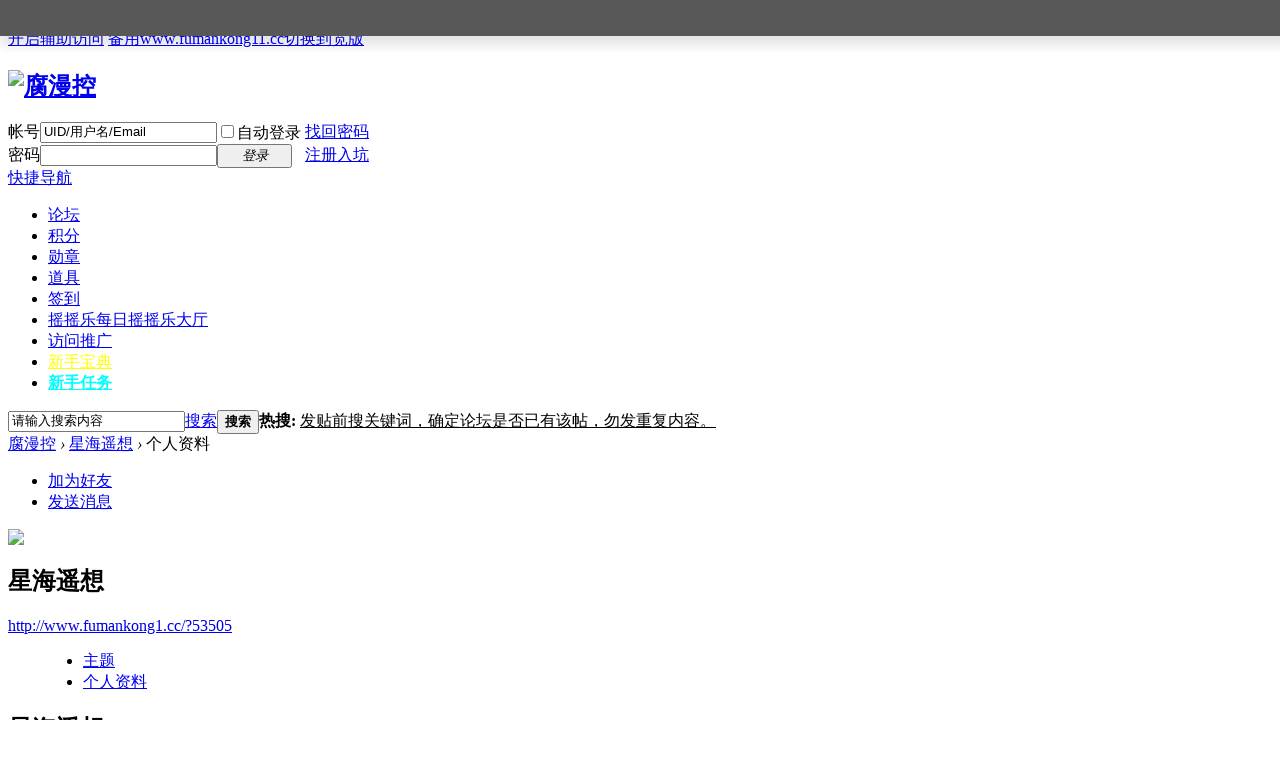

--- FILE ---
content_type: text/html; charset=utf-8
request_url: http://www.fumankong1.cc/home.php?mod=space&uid=53505
body_size: 7884
content:
<!DOCTYPE html PUBLIC "-//W3C//DTD XHTML 1.0 Transitional//EN" "http://www.w3.org/TR/xhtml1/DTD/xhtml1-transitional.dtd">
<html xmlns="http://www.w3.org/1999/xhtml">
<head>
<meta http-equiv="Content-Type" content="text/html; charset=utf-8" />
<title>星海遥想的个人资料 -  腐漫控 -  Powered by Discuz!</title>

<meta name="keywords" content="星海遥想的个人资料" />
<meta name="description" content="星海遥想的个人资料 ,腐漫控" />
<meta name="generator" content="Discuz! X3.3" />
<meta name="author" content="Discuz! Team and Comsenz UI Team" />
<meta name="copyright" content="2001-2017 Comsenz Inc." />
<meta name="MSSmartTagsPreventParsing" content="True" />
<meta http-equiv="MSThemeCompatible" content="Yes" />
<base href="http://www.fumankong1.cc/" /><link rel="stylesheet" type="text/css" href="data/cache/style_1_common.css?Ss3" /><link rel="stylesheet" type="text/css" href="data/cache/style_1_home_space.css?Ss3" /><script type="text/javascript">var STYLEID = '1', STATICURL = 'static/', IMGDIR = 'static/image/common', VERHASH = 'Ss3', charset = 'utf-8', discuz_uid = '0', cookiepre = 'Dsrg_2132_', cookiedomain = '', cookiepath = '/', showusercard = '1', attackevasive = '0', disallowfloat = 'newthread', creditnotice = '1|威望|点,2|FM币|枚,3|贡献|点', defaultstyle = '', REPORTURL = 'aHR0cDovL3d3dy5mdW1hbmtvbmcxLmNjL2hvbWUucGhwP21vZD1zcGFjZSZ1aWQ9NTM1MDU=', SITEURL = 'http://www.fumankong1.cc/', JSPATH = 'data/cache/', CSSPATH = 'data/cache/style_', DYNAMICURL = '';</script>
<script src="data/cache/common.js?Ss3" type="text/javascript"></script>
<meta name="application-name" content="腐漫控" />
<meta name="msapplication-tooltip" content="腐漫控" />
<meta name="msapplication-task" content="name=门户;action-uri=http://www.fumankong1.cc/portal.php;icon-uri=http://www.fumankong1.cc/static/image/common/portal.ico" /><meta name="msapplication-task" content="name=论坛;action-uri=http://www.fumankong1.cc/forum.php;icon-uri=http://www.fumankong1.cc/static/image/common/bbs.ico" />
<script src="data/cache/home.js?Ss3" type="text/javascript"></script>
</head>

<body id="nv_home" class="pg_space" onkeydown="if(event.keyCode==27) return false;">
<div id="append_parent"></div><div id="ajaxwaitid"></div>
<div id="toptb" class="cl">
<style type="text/css">
			.avt img { -moz-border-radius: 50%; -webkit-border-radius: 50%; border-radius: 500%; }
		</style><div class="wp">
<div class="z"><a href="http://www.fumankong1.cc/"  onclick="addFavorite(this.href, '腐漫控');return false;">收藏本站</a></div>
<div class="y">
<a id="switchblind" href="javascript:;" onclick="toggleBlind(this)" title="开启辅助访问" class="switchblind">开启辅助访问</a>
<a href="http://www.fumankong11.cc/" target="_blank"  style="color: blue">备用www.fumankong11.cc</a><a href="javascript:;" id="switchwidth" onclick="widthauto(this)" title="切换到宽版" class="switchwidth">切换到宽版</a>
</div>
</div>
</div>

<div id="qmenu_menu" class="p_pop blk" style="display: none;">
<div class="ptm pbw hm">
请 <a href="javascript:;" class="xi2" onclick="lsSubmit()"><strong>登录</strong></a> 后使用快捷导航<br />没有帐号？<a href="member.php?mod=register" class="xi2 xw1">注册入坑</a>
</div>
<div id="fjump_menu" class="btda"></div></div><div id="hd">
<div class="wp">
<div class="hdc cl"><h2><a href="./" title="腐漫控"><img src="static/image/common/logo.png" alt="腐漫控" border="0" /></a></h2><script src="data/cache/logging.js?Ss3" type="text/javascript"></script>
<form method="post" autocomplete="off" id="lsform" action="member.php?mod=logging&amp;action=login&amp;loginsubmit=yes&amp;infloat=yes&amp;lssubmit=yes" onsubmit="pwmd5('ls_password');return lsSubmit();">
<div class="fastlg cl">
<span id="return_ls" style="display:none"></span>
<div class="y pns">
<table cellspacing="0" cellpadding="0">
<tr>
<td><label for="ls_username">帐号</label></td>
<td><input type="text" name="username" id="ls_username" class="px vm xg1"  value="UID/用户名/Email" onfocus="if(this.value == 'UID/用户名/Email'){this.value = '';this.className = 'px vm';}" onblur="if(this.value == ''){this.value = 'UID/用户名/Email';this.className = 'px vm xg1';}" tabindex="901" /></td>
<td class="fastlg_l"><label for="ls_cookietime"><input type="checkbox" name="cookietime" id="ls_cookietime" class="pc" value="2592000" tabindex="903" />自动登录</label></td>
<td>&nbsp;<a href="javascript:;" onclick="showWindow('login', 'member.php?mod=logging&action=login&viewlostpw=1')">找回密码</a></td>
</tr>
<tr>
<td><label for="ls_password">密码</label></td>
<td><input type="password" name="password" id="ls_password" class="px vm" autocomplete="off" tabindex="902" /></td>
<td class="fastlg_l"><button type="submit" class="pn vm" tabindex="904" style="width: 75px;"><em>登录</em></button></td>
<td>&nbsp;<a href="member.php?mod=register" class="xi2 xw1">注册入坑</a></td>
</tr>
</table>
<input type="hidden" name="quickforward" value="yes" />
<input type="hidden" name="handlekey" value="ls" />
</div>
</div>
</form>

<script src="data/cache/md5.js?Ss3" type="text/javascript" reload="1"></script>
</div>

<div id="nv">
<a href="javascript:;" id="qmenu" onmouseover="delayShow(this, function () {showMenu({'ctrlid':'qmenu','pos':'34!','ctrlclass':'a','duration':2});showForummenu(0);})">快捷导航</a>
<ul><li id="mn_N9ec7" onmouseover="showMenu({'ctrlid':this.id,'ctrlclass':'hover','duration':2})"><a href="forum.php" hidefocus="true"  >论坛</a></li><li id="mn_N09f5" onmouseover="showMenu({'ctrlid':this.id,'ctrlclass':'hover','duration':2})"><a href="home.php?mod=spacecp&ac=credit&op=base" hidefocus="true"  >积分</a></li><li id="mn_Na5ac" onmouseover="showMenu({'ctrlid':this.id,'ctrlclass':'hover','duration':2})"><a href="home.php?mod=medal" hidefocus="true"  >勋章</a></li><li id="mn_Nc5cc" onmouseover="showMenu({'ctrlid':this.id,'ctrlclass':'hover','duration':2})"><a href="home.php?mod=magic" hidefocus="true"  >道具</a></li><li id="mn_N462e" onmouseover="showMenu({'ctrlid':this.id,'ctrlclass':'hover','duration':2})"><a href="dsu_paulsign-sign.html" hidefocus="true"  >签到</a></li><li id="mn_Nc8db" ><a href="yinxingfei_zzza-yinxingfei_zzza_hall.html" hidefocus="true" title="每日摇摇乐大厅"  >摇摇乐<span>每日摇摇乐大厅</span></a></li><li id="mn_Nfecd" ><a href="home.php?mod=spacecp&ac=promotion" hidefocus="true"  >访问推广</a></li><li id="mn_Nf5cc" onmouseover="showMenu({'ctrlid':this.id,'ctrlclass':'hover','duration':2})"><a href="thread-99481-1-1.html" hidefocus="true"   style="color: yellow">新手宝典</a></li><li id="mn_N2d81" onmouseover="showMenu({'ctrlid':this.id,'ctrlclass':'hover','duration':2})"><a href="home.php?mod=task" hidefocus="true"   style="font-weight: bold;color: cyan">新手任务</a></li></ul>
</div>
<ul class="p_pop h_pop" id="plugin_menu" style="display: none">  <li><a href="dsu_paulsign-sign.html" id="mn_plink_sign">每日签到</a></li>
 </ul>
<ul class="p_pop h_pop" id="mn_N9ec7_menu" style="display: none"><li><a href="forum.php?gid=55" hidefocus="true" >版聊区</a></li><li><a href="http://www.fumankong.cc/forum.php?gid=1" hidefocus="true" >资源区</a></li><li><a href="http://www.fumankong.cc/forum.php?gid=80" hidefocus="true" >综合区</a></li><li><a href="http://www.fumankong.cc/forum.php?gid=77" hidefocus="true" >站务区</a></li></ul><ul class="p_pop h_pop" id="mn_N09f5_menu" style="display: none"><li><a href="plugin.php?id=keke_chongzhi" hidefocus="true" >积分充值</a></li><li><a href="home.php?mod=spacecp&ac=credit&op=log" hidefocus="true" >积分记录</a></li><li><a href="home.php?mod=spacecp&ac=credit&op=rule" hidefocus="true" >积分规则</a></li></ul><div class="p_pop h_pop" id="mn_userapp_menu" style="display: none"></div><ul class="p_pop h_pop" id="mn_Na5ac_menu" style="display: none"><li><a href="home.php?mod=medal" hidefocus="true" >勋章中心</a></li><li><a href="home.php?mod=medal&action=log" hidefocus="true" >我的勋章</a></li></ul><ul class="p_pop h_pop" id="mn_Nc5cc_menu" style="display: none"><li><a href="home.php?mod=magic" hidefocus="true" >道具商店</a></li><li><a href="home.php?mod=magic&action=mybox" hidefocus="true" >我的道具</a></li><li><a href="home.php?mod=magic&action=log&operation=uselog" hidefocus="true" >道具记录</a></li></ul><ul class="p_pop h_pop" id="mn_N462e_menu" style="display: none"><li><a href="dsu_paulsign-sign.html?operation=zong" hidefocus="true" >按天数排列</a></li><li><a href="dsu_paulsign-sign.html?operation=zdyhz" hidefocus="true" >指定组签到记录</a></li><li><a href="dsu_paulsign-sign.html?operation=rewardlist" hidefocus="true" >总奖励排行</a></li></ul><ul class="p_pop h_pop" id="mn_Nf5cc_menu" style="display: none"><li><a href="thread-65507-1-1.html" hidefocus="true" target="_blank"  style="font-weight: bold;color: red">注册须知</a></li><li><a href="thread-51-1-1.html" hidefocus="true" target="_blank" >新手宝典</a></li><li><a href="forum-69-1.html" hidefocus="true" target="_blank" >新手报道</a></li><li><a href="misc.php?mod=faq" hidefocus="true" target="_blank" >帮助中心</a></li></ul><ul class="p_pop h_pop" id="mn_N2d81_menu" style="display: none"><li><a href="home.php?mod=task" hidefocus="true" >新任务</a></li><li><a href="home.php?mod=task&item=doing" hidefocus="true" >进行中的任务</a></li><li><a href="home.php?mod=task&item=done" hidefocus="true" >已完成的任务</a></li><li><a href="home.php?mod=task&item=failed" hidefocus="true" >失败的任务</a></li></ul><div id="mu" class="cl">
</div><div id="scbar" class="cl">
<form id="scbar_form" method="post" autocomplete="off" onsubmit="searchFocus($('scbar_txt'))" action="search.php?searchsubmit=yes" target="_blank">
<input type="hidden" name="mod" id="scbar_mod" value="search" />
<input type="hidden" name="formhash" value="2b7397be" />
<input type="hidden" name="srchtype" value="title" />
<input type="hidden" name="srhfid" value="0" />
<input type="hidden" name="srhlocality" value="home::space" />
<table cellspacing="0" cellpadding="0">
<tr>
<td class="scbar_icon_td"></td>
<td class="scbar_txt_td"><input type="text" name="srchtxt" id="scbar_txt" value="请输入搜索内容" autocomplete="off" x-webkit-speech speech /></td>
<td class="scbar_type_td"><a href="javascript:;" id="scbar_type" class="xg1" onclick="showMenu(this.id)" hidefocus="true">搜索</a></td>
<td class="scbar_btn_td"><button type="submit" name="searchsubmit" id="scbar_btn" sc="1" class="pn pnc" value="true"><strong class="xi2">搜索</strong></button></td>
<td class="scbar_hot_td">
<div id="scbar_hot">
<strong class="xw1">热搜: </strong>

<a href="search.php?mod=forum&amp;srchtxt=%3Ca%20href%3D%22thread-32768-1-1.html%22%20target%3D%22_blank%22%3E%3Cfont%20color%3D%22black%22%3E%E5%8F%91%E8%B4%B4%E5%89%8D%E6%90%9C%E5%85%B3%E9%94%AE%E8%AF%8D%EF%BC%8C%E7%A1%AE%E5%AE%9A%E8%AE%BA%E5%9D%9B%E6%98%AF%E5%90%A6%E5%B7%B2%E6%9C%89%E8%AF%A5%E5%B8%96%EF%BC%8C%E5%8B%BF%E5%8F%91%E9%87%8D%E5%A4%8D%E5%86%85%E5%AE%B9%E3%80%82%3C%2Ffont%3E%3Cfont%20color%3D%22black%22%3E%3C%2Ffont&amp;formhash=2b7397be&amp;searchsubmit=true&amp;source=hotsearch" target="_blank" class="xi2" sc="1"><a href="thread-32768-1-1.html" target="_blank"><font color="black">发贴前搜关键词，确定论坛是否已有该帖，勿发重复内容。</font><font color="black"></font</a>

</div>
</td>
</tr>
</table>
</form>
</div>
<ul id="scbar_type_menu" class="p_pop" style="display: none;"><li><a href="javascript:;" rel="user">用户</a></li></ul>
<script type="text/javascript">
initSearchmenu('scbar', '');
</script>
</div>
</div>


<div id="wp" class="wp">
<div id="pt" class="bm cl">
<div class="z">
<a href="./" class="nvhm" title="首页">腐漫控</a> <em>&rsaquo;</em>
<a href="home.php?mod=space&amp;uid=53505">星海遥想</a> <em>&rsaquo;</em>
个人资料
</div>
</div>
<style id="diy_style" type="text/css"></style>
<div class="wp">
<!--[diy=diy1]--><div id="diy1" class="area"></div><!--[/diy]-->
</div><div id="uhd">
<div class="mn">
<ul>
<li class="addf">
<a href="home.php?mod=spacecp&amp;ac=friend&amp;op=add&amp;uid=53505&amp;handlekey=addfriendhk_53505" id="a_friend_li_53505" onclick="showWindow(this.id, this.href, 'get', 0);" class="xi2">加为好友</a>
</li>
<li class="pm2">
<a href="home.php?mod=spacecp&amp;ac=pm&amp;op=showmsg&amp;handlekey=showmsg_53505&amp;touid=53505&amp;pmid=0&amp;daterange=2" id="a_sendpm_53505" onclick="showWindow('showMsgBox', this.href, 'get', 0)" title="发送消息">发送消息</a>
</li>
</ul>
</div>
<div class="h cl">
<div class="icn avt"><a href="home.php?mod=space&amp;uid=53505"><img src="http://www.fumankong1.cc/uc_server/avatar.php?uid=53505&size=small" /></a></div>
<h2 class="mt">
星海遥想</h2>
<p>
<a href="http://www.fumankong1.cc/?53505" class="xg1">http://www.fumankong1.cc/?53505</a>
</p>
</div>

<ul class="tb cl" style="padding-left: 75px;">
<li><a href="home.php?mod=space&amp;uid=53505&amp;do=thread&amp;view=me&amp;from=space">主题</a></li>
<li class="a"><a href="home.php?mod=space&amp;uid=53505&amp;do=profile&amp;from=space">个人资料</a></li>
</ul>
</div>
<div id="ct" class="ct1 wp cl">
<div class="mn">
<!--[diy=diycontenttop]--><div id="diycontenttop" class="area"></div><!--[/diy]-->
<div class="bm bw0">
<div class="bm_c">
<div class="bm_c u_profile">

<div class="pbm mbm bbda cl">
<h2 class="mbn">
星海遥想<span class="xw0">(UID: 53505)</span>
</h2>
<ul class="pf_l cl pbm mbm">
<li><em>邮箱状态</em>未验证</li>
<li><em>视频认证</em>未认证</li>
</ul>
<ul>
</ul>
<ul class="cl bbda pbm mbm">
<li>
<em class="xg2">统计信息</em>
<a href="home.php?mod=space&amp;uid=53505&amp;do=friend&amp;view=me&amp;from=space" target="_blank">好友数 0</a>
<span class="pipe">|</span><a href="home.php?mod=space&uid=53505&do=thread&view=me&type=reply&from=space" target="_blank">回帖数 74</a>
<span class="pipe">|</span>
<a href="home.php?mod=space&uid=53505&do=thread&view=me&type=thread&from=space" target="_blank">主题数 2</a>
</li>
</ul>
<ul class="pf_l cl"><li><em>性别</em>保密</li>
<li><em>生日</em>-</li>
</ul>
</div>
<div class="pbm mbm bbda cl">
<h2 class="mbn">活跃概况</h2>
<ul>
<li><em class="xg1">用户组&nbsp;&nbsp;</em><span style="color:#33CC00" class="xi2" onmouseover="showTip(this)" tip="积分 281, 距离下一级还需 19 积分"><a href="home.php?mod=spacecp&amp;ac=usergroup&amp;gid=11" target="_blank"><font color="#33CC00">二级会员</font></a></span>  </li>
</ul>
<ul id="pbbs" class="pf_l">
<li><em>注册时间</em>2017-3-22 20:53</li>
<li><em>最后访问</em>2018-9-8 15:04</li>
<li><em>上次活动时间</em>2018-9-8 15:03</li><li><em>上次发表时间</em>2018-8-17 05:00</li><li><em>所在时区</em>使用系统默认</li>
</ul>
</div>
<div id="psts" class="cl">
<h2 class="mbn">统计信息</h2>
<ul class="pf_l">
<li><em>已用空间</em>   0 B </li>
<li><em>积分</em>281</li><li><em>威望</em>0 点</li>
<li><em>FM币</em>280 枚</li>
<li><em>贡献</em>1 点</li>
</ul>
</div>
</div><!--[diy=diycontentbottom]--><div id="diycontentbottom" class="area"></div><!--[/diy]--></div>
</div>
</div>
</div>

<div class="wp mtn">
<!--[diy=diy3]--><div id="diy3" class="area"></div><!--[/diy]-->
</div>
	</div>

<style type="text/css">
#qimsingle {
    background-color: #009933;
    height: 2px;
    width: 0px;
    position: fixed;
    left: 0;
    top: 0;
z-index: 99999999;
}
</style>
<div id="qimsingle"></div>
<script src="source/plugin/qim_single/template/jquery-1.11.0.min.js" type="text/javascript" type="text/javascript"></script>	
<script type="text/javascript">var qimsingle = jQuery.noConflict();</script>	
<script type="text/javascript">
qimsingle(function() { 
function scroll_fn(){
    document_height = qimsingle(document).height();
    scroll_so_far = qimsingle(window).scrollTop();
    window_height = qimsingle(window).height();
max_scroll = document_height-window_height;
scroll_percentage = scroll_so_far/(max_scroll/100);
    qimsingle('#qimsingle').width(scroll_percentage + '%');
}
qimsingle(window).scroll(function() {
scroll_fn();
});
qimsingle(window).resize(function() {
scroll_fn();
});
});
</script>

<style>
#ajaxwaitid,.popuptext,.creditpromptdiv {

position: fixed;
font-size: 14px;
font-family: 微软雅黑;
left: 0!important;
top: 0!important;
width: 100%!important;
box-shadow: 0 10px 10px 0 rgba(0,0,0,.1);
animation: myfirst 3s;
-moz-animation: myfirst 3s;
-webkit-animation: myfirst 3s;
-o-animation: myfirst 3s;
}
#ajaxwaitid span,.popuptext table,.creditpromptdiv span {
margin: 0 auto;
width: 100%;
}
.popuptext .pc_l, .popuptext .pc_c, .popuptext .pc_inner, .popuptext .pc_r {
background: 0!important;
}
.pc_inner i {font-size: 14px!important;}
.pc_l, .pc_c, .pc_inner, .pc_r {
height: 36px!important;
line-height: 36px!important;
background: 0!important;
}
#ajaxwaitid {
padding-left: 48%;
z-index: 501;
height: 36px;
line-height: 36px;
}
.ntcwin {

left: 0!important;
font-family: 微软雅黑;
top: 0!important;
width: 100%!important;
box-shadow: 0 10px 10px 0 rgba(0,0,0,.1);
animation: myfirst 2s;
-moz-animation: myfirst 2s;
-webkit-animation: myfirst 2s;
-o-animation: myfirst 2s;
}
.ntcwin table {
margin: 0 auto;
width: 100%;
}

@keyframes myfirst {
0% {
background: #666666;
top:-10px;
}
50% {
background: #333;
top:0px;
}
100% {
background: #666666;
top:-10px;
}
}
@-moz-keyframes myfirst {
0% {
background: #666666;
top:-10px;
}
50% {
background: #333;
top:0px;
}
100% {
background: #666666;
top:-10px;
}
}
@-webkit-keyframes myfirst {
0% {
background: #666666;
top:-10px;
}
50% {
background: #333;
top:0px;
}
100% {
background: #666666;
top:-10px;
}
}
@-o-keyframes myfirst {
0% {
background: #666666;
top:-10px;
}
50% {
background: #333;
top:0px;
}
100% {
background: #666666;
top:-10px;
}
}

</style>
<script>
if (SWFUpload != undefined) {
	var SWFobj = SWFUpload;
    var NEWobj = SWFobj.instances;
	var movie = new Array();
	for (var key in NEWobj) {
		movie[key] = NEWobj[key];
	}
    for (var key in movie) {
	    try {
            uploadType = movie[key].customSettings.uploadType;
            if (uploadType == "album" || uploadType == "image" || uploadType == "portal" || uploadType == "blog") {
                Configure = movie[key].settings;
                obj = document.getElementById(key);
                newSpan = document.createElement("span");
                newSpan.id = Configure.button_placeholder_id;
                obj.parentNode.appendChild(newSpan);
                movie[key].destroy();
             
                var SosvUpload = new SWFobj({
                    upload_url: Configure.upload_url,
                    post_params: Configure.post_params,
                    file_size_limit: Configure.file_size_limit,
                    file_types: Configure.file_types,
                    file_types_description: Configure.file_types_description,
                    file_upload_limit: Configure.file_upload_limit,
                    file_queue_limit: Configure.file_queue_limit,
                    swfupload_preload_handler: preLoad,
                    swfupload_load_failed_handler: loadFailed,
                    file_dialog_start_handler: fileDialogStart,
                    file_queued_handler: fileQueued,
                    file_queue_error_handler: fileQueueError,
                    file_dialog_complete_handler: fileDialogComplete,
                    upload_start_handler: uploadStart,
                    upload_progress_handler: uploadProgress,
                    upload_error_handler: uploadError,
                    upload_success_handler: uploadSuccess,
                    upload_complete_handler: uploadComplete,
                    button_image_url: Configure.button_image_url,
                    button_placeholder_id: Configure.button_placeholder_id,
                    button_width: Configure.button_width,
                    button_height: Configure.button_height,
                    button_cursor: Configure.button_cursor,
                    button_window_mode: Configure.button_window_mode,
                    flash_url: "source/plugin/compress/static/images/swfupload.swf",
                    flash9_url: "source/plugin/compress/static/images/swfupload.swf",
                    custom_settings: Configure.custom_settings,
                    debug: false
                });
                
                SWFobj.prototype.startUpload = function(fileID) {
					Type = this.customSettings.uploadType;
					//alert(this.getFile(0).type);
					if ((!Type == "album" || Type == "image" || Type == "portal" || uploadType == "blog") && (this.getFile(0).type!=".GIF" && this.getFile(0).type!=".gif")) {
					    this.startResizedUpload(this.getFile(0).ID, 750, 750, SWFobj.RESIZE_ENCODING.JPEG, 90, false);
					}else{
						this.callFlash("StartUpload", [fileID]);
					}
                };

                IsReady = document.createElement("span");
                IsReady.innerHTML = "IsReady";
                SosvUpload.customSettings.imgBoxObj.appendChild(IsReady);
            }
        } catch (ex) {
		    IsReady = document.createElement("span");
            IsReady.innerHTML = "does_not";
            movie[key].customSettings.imgBoxObj.appendChild(IsReady);
	    }	
    }
}
</script><div id="ft" class="wp cl">
<div id="flk" class="y">
<p>
<a href="thread-82932-1-1.html" >禁言标准</a><span class="pipe">|</span><a href="forum.php?mod=viewthread&tid=166184&extra=page%3D1" target="_blank" >常见问题</a><span class="pipe">|</span><a href="forum.php?mod=viewthread&tid=165365&extra=page%3D1" target="_blank" >找回密码</a><span class="pipe">|</span><a href="forum.php?mod=misc&action=showdarkroom" >小黑屋</a><span class="pipe">|</span><a href="thread-13052-1-1.html" target="_blank" >申精贴</a><span class="pipe">|</span><a href="forum.php?mobile=yes" >手机版</a><span class="pipe">|</span><strong><a href="" target="_blank">腐漫控</a></strong>
</p>
<p class="xs0">
GMT+8, 2026-1-15 09:13<span id="debuginfo">
, Processed in 0.045956 second(s), 16 queries
.
</span>
</p>
</div>
<div id="frt">
<p>Powered by <strong><a href="http://www.discuz.net" target="_blank">Discuz!</a></strong> <em>X3.3</em></p>
<p class="xs0">&copy; 2001-2017 <a href="http://www.comsenz.com" target="_blank">Comsenz Inc.</a></p>
</div></div>
<script src="home.php?mod=misc&ac=sendmail&rand=1768439623" type="text/javascript"></script>
<div id="scrolltop">
<span hidefocus="true"><a title="返回顶部" onclick="window.scrollTo('0','0')" class="scrolltopa" ><b>返回顶部</b></a></span>
</div>
<script type="text/javascript">_attachEvent(window, 'scroll', function () { showTopLink(); });checkBlind();</script>
</body>
</html>
